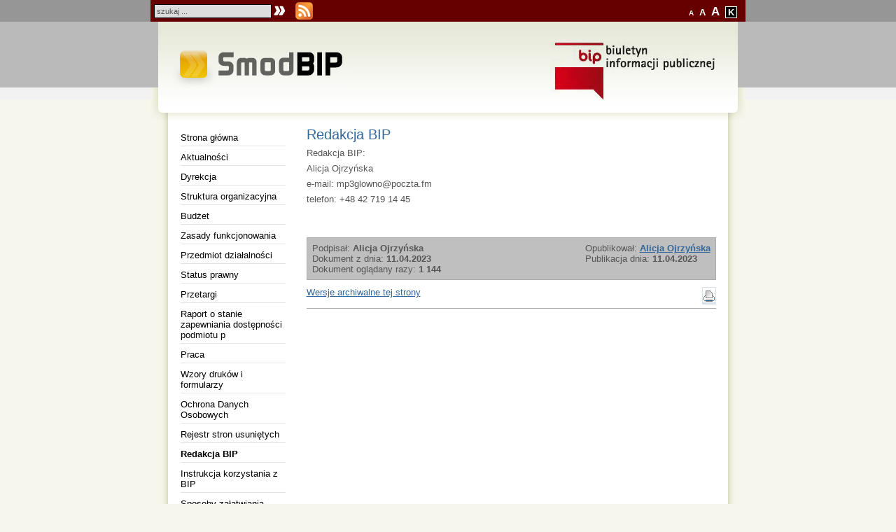

--- FILE ---
content_type: text/html; charset=UTF-8
request_url: http://miasto.glowno.pl/mp3/bip/index.php?id=182
body_size: 1886
content:


<!DOCTYPE html PUBLIC "-//W3C//DTD XHTML 1.0 Transitional//EN" "http://www.w3.org/TR/xhtml1/DTD/xhtml1-transitional.dtd">
<html xmlns="http://www.w3.org/1999/xhtml" xml:lang="pl" lang="pl">
<head>
<meta http-equiv="Content-Type" content="text/html; charset=utf-8" />
<meta name="Generator" content="SmodBIP" />
<meta name="Authoring_Tool" content="SmodBIP // www.smod.pl" />
<link href="http://miasto.glowno.pl/mp3/bip/smod.ico" rel="shortcut icon" />
<link href="http://miasto.glowno.pl/mp3/bip/smod.ico" rel="bookmark icon" />
<title>SmodBIP</title>
<link rel="stylesheet" type="text/css" href="http://miasto.glowno.pl/mp3/bip/layout/smodbip2/css/style.css" />
<link rel="stylesheet" type="text/css" href="http://miasto.glowno.pl/mp3/bip/layout/smodbip2/css/a.css" />
<!--[if IE]>
<link rel="stylesheet" type="text/css" href="http://miasto.glowno.pl/mp3/bip/layout/smodbip2/css/stylemsie.css" />
<![endif]-->

<link rel="alternate" type="application/rss+xml" href="http://miasto.glowno.pl/mp3/bip/rss.php"/>
<script type="text/javascript" language="JavaScript" src="http://miasto.glowno.pl/mp3/bip/add/js.js"></script>
</head>
<body class="">


<!-- początek glownego szablonu -->
    <div id="main">
        <div id="head">
            <h1><a href="http://miasto.glowno.pl/mp3/bip/index.php"><span>SmodBIP</span></a></h1>
        </div>

        <div id="topmenu">&nbsp;</div>
        <div id="winieta">
		
		<a href="http://www.bip.gov.pl" target="_blank">
		<img style="float: right; margin: 10px 10px 0 0;" src="http://miasto.glowno.pl/mp3/bip/layout/smodbip2/images/zero.png" width="250" height="100" alt="bip.gov.pl" />
		</a>
		
		
<div id="rss">
<a href="http://miasto.glowno.pl/mp3/bip/rss.php" target="_blank"><img src="http://miasto.glowno.pl/mp3/bip/layout/smodbip2/images/rss.png" alt="RSS" title="RSS" width="32" height="31" /></a>
</div>
<div id="search">
<form name="szukaj" action="index.php" method="post">
<input type="text" name="szukaj" value="szukaj ..." onblur="if(this.value=='') this.value='szukaj ...';" onfocus="if(this.value=='szukaj ...') this.value='';" />
<img src="http://miasto.glowno.pl/mp3/bip/layout/smodbip2/images/go.png" width="18" height="20" border="0" alt="szukaj" onclick="javascript:document.szukaj.submit()" style="cursor:pointer" />
<input type="hidden" name="kodszukaj" value="0" />
<input type="hidden" name="searchgo" value="1" /></form>
</div>
<div id="aaa">
<a href="index.php?asize=a" class="a">A</a>
<a href="index.php?asize=aa" class="aa">A</a>
<a href="index.php?asize=aaa" class="aaa">A</a>
<a href="index.php?contrast=c" class="contrast">K</a>
</div>
<a href="http://miasto.glowno.pl/mp3/bip/index.php"><img src="http://miasto.glowno.pl/mp3/bip/layout/smodbip2/images/logo.png" width="257" height="128" alt="SmodBIP" title="SmodBIP" /></a></div>
        <div id="txt">
            
<div id="menu">
<h2 class="menutitle">Menu</h2> 
<ul>
<li id="pm194"><a href="index.php?id=194">Strona główna</a></li>
<li id="pm195"><a href="index.php?id=195">Aktualności</a></li>
<li id="pm186"><a href="index.php?id=186">Dyrekcja</a></li>
<li id="pm193"><a href="index.php?id=193">Struktura organizacyjna</a></li>
<li id="pm181"><a href="index.php?id=181">Budżet</a></li>
<li id="pm188"><a href="index.php?id=188">Zasady funkcjonowania</a></li>
<li id="pm170"><a href="index.php?id=170">Przedmiot działalności</a></li>
<li id="pm187"><a href="index.php?id=187">Status prawny</a></li>
<li id="pm159"><a href="index.php?id=159">Przetargi</a></li>
<li id="pm165"><a href="index.php?id=165">Raport o stanie zapewniania dostępności podmiotu p</a></li>
<li id="pm152"><a href="index.php?id=152">Praca</a></li>
<li id="pm116"><a href="index.php?id=116">Wzory druków i formularzy</a></li>
<li id="pm191"><a href="index.php?id=191">Ochrona Danych Osobowych</a></li>
<li id="pm51"><a href="index.php?id=51">Rejestr stron usuniętych</a></li>
<li class="current" id="pm182"><a href="index.php?id=182">Redakcja BIP</a></li>
<li id="pm57"><a href="index.php?id=57">Instrukcja korzystania z BIP</a></li>
<li id="pm190"><a href="index.php?id=190">Sposoby załatwiania spraw</a></li>
<li id="pm6"><a href="index.php?id=6">Mapa strony</a></li>
<li id="pm56"><a href="index.php?id=56">Statystyki BIP</a></li>
</ul>
</div>
<div id="content">
<h1>Redakcja BIP</h1>
<div class="incontent">
<p>Redakcja BIP:</p>
<p>Alicja Ojrzyńska</p>
<p>e-mail: mp3glowno@poczta.fm</p>
<p>telefon: +48 42 719 14 45</p>
</div>
<br /><br />
<div id="metryczka">
<div style="float: right;">
Opublikował: <a href="index.php?id=182"><b>Alicja Ojrzyńska</b></a>
<br />Publikacja dnia: <b>11.04.2023</b>
</div>
Podpisał: <b>Alicja Ojrzyńska</b>
<br />Dokument z dnia: <b>11.04.2023</b>
<br />Dokument oglądany razy: <b>1 144</b>
</div>
<div id="print">
<div style="float: left;">
<a href="index.php?arch=55">Wersje archiwalne tej strony</a>
</div>
<a href="http://miasto.glowno.pl/mp3/bip/druk.php?id=182" target="_blank"><img src="http://miasto.glowno.pl/mp3/bip/layout/smodbip2/images/druk.png" alt="Wersja do druku" title="Wersja do druku" width="20" height="25" /></a>
</div>
</div>			</div><img src="http://miasto.glowno.pl/mp3/bip/layout/smodbip2/images/txtbtm.png" width="850" height="27" alt="" /></div>	

<!-- koniec glownego szablonu -->	
<div id="footer">
<ul>
<li class="fr">
<a href="http://bip.smod.pl/" target="_blank">SmodBIP v.2.18</a> 
</li>
</ul>
</div></body>
</html>


--- FILE ---
content_type: text/css
request_url: http://miasto.glowno.pl/mp3/bip/layout/smodbip2/css/style.css
body_size: 2054
content:
/* (C) 2007-2012 Tw�rcy.pl Arkusz styl�w do SmodBIP v. 2.x */
* {margin:0;padding:0}

body {
	font-family: 'Trebuchet MS', Tahoma, Arial, Helvetica, sans-serif;
	font-size: 13px;
	background-color: #f6f6ed;	
	color: #555555;
	background-image: url(../images/bg.png);
	background-repeat: repeat-x;
	text-align: center;
	margin-bottom: 25px;
    }
	
a {
    color: #336699;
    text-decoration: underline;
  }
  
a:focus {
    outline: none;
    }  
  
img.foto {
	padding: 1px;
	border: solid 1px #aaaaaa;
	}
	
a img{
	border: 0;
	}
	
p.hr {
	width: 90%;
	height: 1px;
	display: block;
	background: #dddddd;
	margin: 0 auto;
	}
  
.fl {
	float: left;
	margin-right:10px
	}

.fr {
	float: right
    }
  
h1 {
	font-size: 1.5em;
	font-weight: normal;
	color: #336699;
	}
	
h2 {
	font-size: 1.3em;
	font-weight: normal;
	color: #336699;
	}
	
h3 {
	font-size: 1.1em;
	color: #336699;
	}
	
h4 {
	font-size: 0.9em;
	color: #aaaaaa;
	}
  
.right {
	text-align: right;
	}	
	
#main {
	position: relative;
	width: 850px;
	height: 100%;
	margin: 0 auto;
	padding: 0;
	text-align: left;
	}
  
#head h1 {
	visibility: collapse;
	display: none;
	height: 0;
	width: 0;
	}
	
#topmenu {
	background-image: url(../images/topmenubg.png);
	background-repeat: repeat-x;
	height: 22px;
	color: #ffffff;
	text-align: right;
	padding: 9px 5px 0 0;
	font-size: 0.9em;
	}
	
#topmenu a{
	color: #ffffff;
	font-weight: bold;
	text-decoration: none;
	}
	
#winieta {
	width: 850px;
	height: 140px;
	background-image: url(../images/winieta.png);
	background-repeat: no-repeat;
	}
  
#winieta img {
	margin: 0;
	padding: 0 0 0 30px;
	}
	
#rss {
	width: 32px;
	height: 31px;
	position: absolute;
	top: 2px;
	left: 200px;
	z-index: 1;
	padding: 0;
	margin: 0;
	}
	
#rss img{
	padding: 0;
	margin: 0;
	}
	
#search {
	position: absolute;
	top: 0;
	left: -5px;
	margin: 0;
	padding: 0 5px 0 10px;
	font-size: 0.9em;
	width: 224px;
	height: 31px;
	}
	
#search img{
	margin: 0; 
	position: relative;
	top: 6px;
	right: 30px;
	}
	
#search input{
	font-size: 0.9em;
	color: #555555;
	background: #dddddd;
	border: solid 1px #000000;
	padding: 3px;
	width: 160px;
	margin: 0;
	}
	
#main {
	width: 850px;
	height: 100%;
	min-height: 100%;
	background-image: url(../images/txtbg.png);
	background-repeat: repeat-y;
	}
	
#txt {
	margin: 10px auto 0 auto;
	width: 795px;
	}
	
#content {
	margin: 0 0 0 0;
	width: 585px;
	padding: 0 15px 25px 15px;
	float: right;
	text-align: left;
	}
	
#content p{
	margin: 7px 0;
	}
	
#content ul{
	margin: 0 0 0 35px;
	list-style-type: square;
	}
	
#content ol{
	margin: 0 0 0 35px;
	}
	
#menu {
	margin: 0;
	width: 150px;
	padding: 0 15px 25px 15px;
	float: left;	
	}
	
#menu li {
	list-style-type: none; 
	width: 150px;
	}
	
#menu li.separator {
	}

#menu ul {
	width: auto;
	z-index: 0;
	}

#menu li ul {
	background:#f0f0f0;
	}

#menu li li {
	background: url(../images/btt.png) no-repeat 2px 11px;
	}

#menu li li a {
	margin-left: 15px; 
	width: 135px;
	font-weight: normal;
	}

#menu a {
	color: #000000;
	text-decoration: none;
	display: block;
	padding: 8px 0 4px 0;
	width: 150px;
	border-bottom: 1px solid #e3e3e3;
	font-weight: normal;
	}
	
.current {
	font-weight: bold;
	}	

#menu a:hover {
	text-decoration: underline;
	}

#menu li.current a {
	font-weight: bold
	}
    
#menu li.current li a {
	font-weight: normal;
	}
	
#menu h2.menutitle {
	visibility: hidden;
	height: 0;
	}
	
#footer {
	margin: 0 auto;
	width: 765px;
	padding: 3px 0 25px 0;
	font-size: 0.9em;
	color: #aaaaaa;
	}
	
#footer ul {
	list-style-type: none;
	}
	
#footer a {
	text-decoration: none;
	color: #aaaaaa;
	}
	
#footer a:hover {
	text-decoration: none;
	color: #000000;
	}
	
div.info {
	color: #cc0000;
	font-weight: bold;
	margin: 5px 0;
	}
	
#divlogin {
	background: #fafafa;
	padding: 25px 9px 9px 9px;
	border: 1px solid #cccccc;
	}
	
#divlogin fieldset {
	border: 0;
	}
	
#divlogin dl dt {
	text-align: right;
	width: 320px;
	font-weight: bold;
	height: 15px;
	font-size: 1em;
	} 	
	
#divlogin dl dd {
	position: relative; 
	top: -1.3em;
	height: 10px;
	font-size: 1em;
	padding-left: 330px;
	} 
	
#divlogin input.go {
	width: 50px;
	}
	
#niushome {
	margin: 20px 0 10px 0;
	font-size: 0.9em;
	}
	
#niushome p{
	margin: 0;
	line-height: 1.1em;
	}
	
#niushome .date{
	color: #aaaaaa;
	font-size: 0.9em;
	}

#niushome .intro {
	background: #fafafa;
	padding: 5px;
	border-bottom: 1px solid #aaaaaa;
	margin: 0 0 10px 0;
	}
	
#niushome .intro2 {
	background: #f0f0f0;
	padding: 5px;
	border-bottom: 1px solid #aaaaaa;
	}
	
#niushome a.more{
	color: #cc0000;
	font-size: 1.8em;
	font-weight: bold;
	text-decoration: none;
	float: right;
	position: relative;
	bottom: 17px;
	}
	
#niushome h2.newstitle{
	visibility: hidden;
	height: 0;
	}
	
#nius {
	margin: 20px 0 10px 0;
	font-size: 0.9em;
	}
	
#nius p{
	margin: 0;
	line-height: 1.1em;
	}
	
#nius .date{
	color: #aaaaaa;
	font-size: 0.9em;
	}

#nius .intro {
	background: #fafafa;
	padding: 5px;
	border-bottom: 1px solid #aaaaaa;
	margin: 0 0 10px 0;
	}
	
#nius .intro2 {
	background: #f0f0f0;
	padding: 5px;
	border-bottom: 1px solid #aaaaaa;
	}
	
#nius a.more{
	color: #cc0000;
	font-size: 1.8em;
	font-weight: bold;
	text-decoration: none;
	float: right;
	position: relative;
	bottom: 17px;
	}
	
#nius h2.newstitle{
	visibility: hidden;
	height: 0;
	}	

	
#lata {
	width: 98%;
	text-align: center;
	margin: 5px 0;
	padding: 5px;
	background: #f0f0f0;
	border: 1px solid #aaaaaa;
	font-weight: bold;
	}
	
#divregister {
	background: #fafafa;
	padding: 25px 9px 9px 9px;
	border: 1px solid #cccccc;
	}
	
#divregister fieldset {
	border: 0;
	}
	
#divregister dl dt {
	text-align: right;
	width: 240px;
	font-weight: bold;
	height: 15px;
	font-size: 1em;
	} 	
	
#divregister dl dt.tall {
	margin-top: 15px;
	} 
	
#divregister dl dd {
	position: relative; 
	top: -1.3em;
	padding-left: 250px;
	height: 10px;
	font-size: 1em;
	} 
	
#divregister input.go {
	width: 50px;
	}	
	
#divregister input {
	width: 150px;
	}		
	
#divregister ul {
	margin: 0 0 0 25px;
	}
	
#sitemap ul{
	margin: 5px 0 0 25px;
	list-style-image: url(../images/btt.png);
	}
	
#sitemap ul li.noico{
	list-style-image: none;
	list-style-type: none;
	}
	
#sitemap a{
	text-decoration: none;
	}
	
#divconfig td input {
	margin: 3px 0;
	background: #ff00ff;
	width: 10px;
	}

.znalazl {
	color: #cc0000;
	font-weight: bold;
	background-color: #ffff99;
	}

#searchresultinfo {
	width: 98%;
	text-align: center;
	margin: 5px 0;
	padding: 5px;
	background: #f0f0f0;
	border: 1px solid #aaaaaa;
	font-weight: bold;
	}
	
#searchresultinfo b{
	color: #cc0000;
	}
	
#next {
	width: 98%;
	text-align: right;
	margin: 5px 0;
	padding: 5px;
	background: #f0f0f0;
	border: 1px solid #aaaaaa;
	font-weight: bold;
	}
	
div.searchresultshow {
	margin: 5px 0;
	padding: 7px 0;
	border-bottom: 1px solid #dddddd;
	}
	
div.searchresultshow a{
	color: #000000;
	text-decoration: none;
	}
	
div.searchresultshow a:hover{
	text-decoration: underline;
	}
	
#userinfo {
	margin: 25px 20px 10px 20px;
	color: #aaaaaa;
	font-size: 0.9em;
	}

#print {
	text-align: right;
	margin: 10px 0 0 0;
	border-bottom: 1px solid #aaaaaa;
	padding: 0 0 5px 0;
	margin: 0 0 20px 0;
	}

body.druk {
	background-color: #ffffff;
	color: #000000;
	background-image: url(../images/zero.png);
	background-repeat: no-repeat;
	text-align: center;
	margin-bottom: 25px;
    }
	
#dodruku {
	width: 700px;
	padding: 15px;
	text-align: left;
	}
	
#dodruku p{
	margin-bottom: 9px;
	}
	
#dodruku ul{
	margin-left: 30px;
	margin-bottom: 10px;
	}
	
#dodruku ol{
	margin-left: 30px;
	margin-bottom: 10px;
	}

#drukujemy {
	width: 580px;
	float: right;
	}
	
#drukujemylogo {
	width: 90px;
	}
	
#drukstopka {
	text-align: right;
	border-top: 1px solid #000000;
	margin-top: 30px;
	padding-top: 10px;
	}

#deletedinfo {
	padding: 7px;
	border: solid 1px #aaaaaa;	
	margin-bottom: 10px;
	background-image: url(../images/cwierczero.png);
	}
	
#metryczka {
	padding: 7px;
	border: solid 1px #aaaaaa;	
	margin: 10px auto;
	background-image: url(../images/cwierczero.png);
	}

div.stat {
	padding: 7px;
	border: solid 1px #aaaaaa;	
	margin: 10px auto;
	background-image: url(../images/cwierczero.png);
	}
	
#slupki ul {
	list-style-type: none;
	}	

/*  dodane do 2.04 */	

#aaa {
	position: absolute;
	top: 0;
	right: 10px;
	margin: 0;
	padding: 7px 0 0 0;
	color: #fff;
	}
	
#aaa a{
	color: #fff;
	font-weight: bold;
	text-decoration: none;
	margin: 0 2px;
	}

#aaa a.a{
	font-size: 0.8em;
	}
	
#aaa a.aaa{
	font-size: 1.3em;
	}	

#aaa a.contrast {
	background: #000000;
	color: #ffffff;
	padding: 0 3px;
	border: 1px solid #ffffff;
	}
	
	
	
	
	
	
	

--- FILE ---
content_type: text/css
request_url: http://miasto.glowno.pl/mp3/bip/layout/smodbip2/css/a.css
body_size: 93
content:
/* (C) 2007-2012 Tw�rcy.pl Arkusz styl�w do SmodBIP v. 2.x */

body {
	font-size: 13px;
    }

--- FILE ---
content_type: application/javascript
request_url: http://miasto.glowno.pl/mp3/bip/add/js.js
body_size: 234
content:
function Koloruj(tag,kolor) {
	tag.style.backgroundColor=kolor;
}
function NieKoloruj(tag,kolor) {
	tag.style.backgroundColor=kolor;
}

function emoticon(text) {
        text = ' ' + text + ' ';
        document.post.tresc.value += text;
        document.post.tresc.focus();
}

function wylacz(value)
{
	document.getElementById('karta').style.visibility = value
}

function wlacz(value)
{
	document.getElementById('kartamail').style.visibility = value
}
